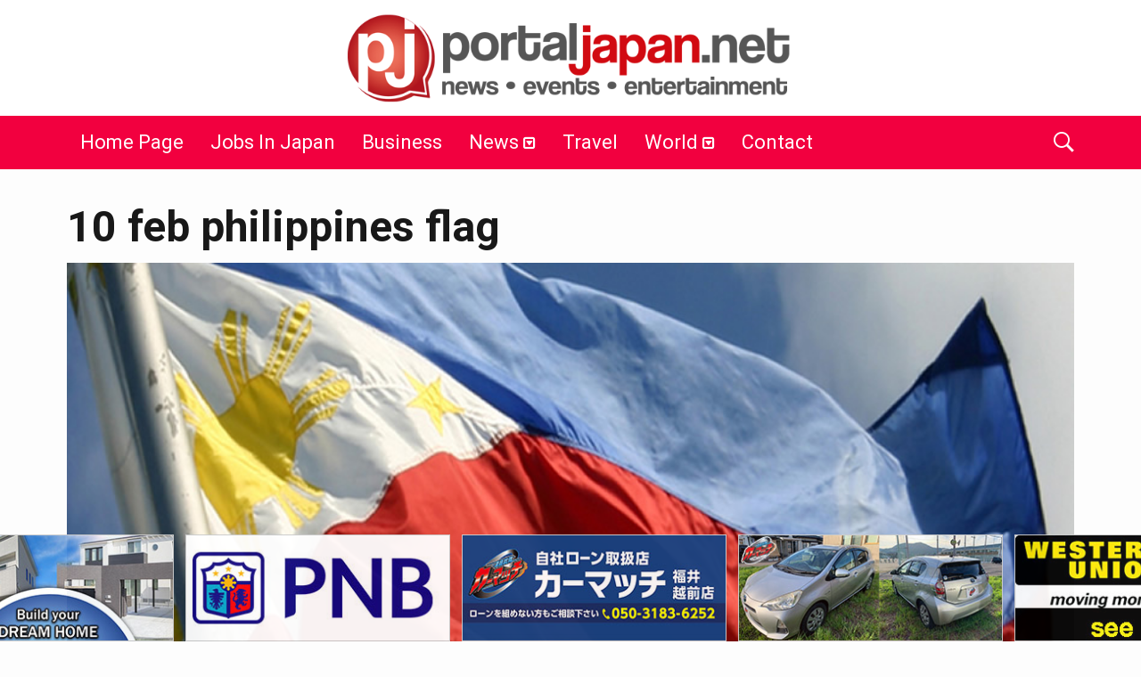

--- FILE ---
content_type: text/html; charset=UTF-8
request_url: https://portaljapan.net/2016/02/philippines-leads-japanese-list-of-investment-destinations/10-feb-philippines-flag/
body_size: 12755
content:
<!DOCTYPE html>
<!--[if IE 9]><html class="lt-ie10 no-js" lang="en-US"> <![endif]-->
<html class="no-js flexbox" lang="en-US">
<head>
<meta charset="UTF-8">
<meta property="fb:app_id" content="206591076137588" />
<meta name="viewport" content="width=device-width, height=device-height, initial-scale=1.0, maximum-scale=1.0" />
<meta name='robots' content='index, follow, max-image-preview:large, max-snippet:-1, max-video-preview:-1' />
<!-- This site is optimized with the Yoast SEO plugin v24.5 - https://yoast.com/wordpress/plugins/seo/ -->
<title>10 feb philippines flag - Portal Japan</title>
<link rel="canonical" href="https://portaljapan.net/2016/02/philippines-leads-japanese-list-of-investment-destinations/10-feb-philippines-flag/" />
<meta property="og:locale" content="en_US" />
<meta property="og:type" content="article" />
<meta property="og:title" content="10 feb philippines flag - Portal Japan" />
<meta property="og:url" content="https://portaljapan.net/2016/02/philippines-leads-japanese-list-of-investment-destinations/10-feb-philippines-flag/" />
<meta property="og:site_name" content="Portal Japan" />
<meta property="article:publisher" content="https://www.facebook.com/portaljapan.net/" />
<meta property="og:image" content="https://portaljapan.net/2016/02/philippines-leads-japanese-list-of-investment-destinations/10-feb-philippines-flag" />
<meta property="og:image:width" content="835" />
<meta property="og:image:height" content="429" />
<meta property="og:image:type" content="image/jpeg" />
<meta name="twitter:card" content="summary_large_image" />
<script type="application/ld+json" class="yoast-schema-graph">{"@context":"https://schema.org","@graph":[{"@type":"WebPage","@id":"https://portaljapan.net/2016/02/philippines-leads-japanese-list-of-investment-destinations/10-feb-philippines-flag/","url":"https://portaljapan.net/2016/02/philippines-leads-japanese-list-of-investment-destinations/10-feb-philippines-flag/","name":"10 feb philippines flag - Portal Japan","isPartOf":{"@id":"https://portaljapan.net/#website"},"primaryImageOfPage":{"@id":"https://portaljapan.net/2016/02/philippines-leads-japanese-list-of-investment-destinations/10-feb-philippines-flag/#primaryimage"},"image":{"@id":"https://portaljapan.net/2016/02/philippines-leads-japanese-list-of-investment-destinations/10-feb-philippines-flag/#primaryimage"},"thumbnailUrl":"https://portaljapan.net/wp-content/uploads/2016/02/10-feb-philippines-flag.jpg","datePublished":"2016-02-09T09:11:44+00:00","breadcrumb":{"@id":"https://portaljapan.net/2016/02/philippines-leads-japanese-list-of-investment-destinations/10-feb-philippines-flag/#breadcrumb"},"inLanguage":"en-US","potentialAction":[{"@type":"ReadAction","target":["https://portaljapan.net/2016/02/philippines-leads-japanese-list-of-investment-destinations/10-feb-philippines-flag/"]}]},{"@type":"ImageObject","inLanguage":"en-US","@id":"https://portaljapan.net/2016/02/philippines-leads-japanese-list-of-investment-destinations/10-feb-philippines-flag/#primaryimage","url":"https://portaljapan.net/wp-content/uploads/2016/02/10-feb-philippines-flag.jpg","contentUrl":"https://portaljapan.net/wp-content/uploads/2016/02/10-feb-philippines-flag.jpg","width":835,"height":429},{"@type":"BreadcrumbList","@id":"https://portaljapan.net/2016/02/philippines-leads-japanese-list-of-investment-destinations/10-feb-philippines-flag/#breadcrumb","itemListElement":[{"@type":"ListItem","position":1,"name":"Home","item":"https://portaljapan.net/"},{"@type":"ListItem","position":2,"name":"Philippines leads Japanese list of investment destinations","item":"https://portaljapan.net/2016/02/philippines-leads-japanese-list-of-investment-destinations/"},{"@type":"ListItem","position":3,"name":"10 feb philippines flag"}]},{"@type":"WebSite","@id":"https://portaljapan.net/#website","url":"https://portaljapan.net/","name":"Portal Japan","description":"News and information for Filipinos living in Japan.","publisher":{"@id":"https://portaljapan.net/#organization"},"potentialAction":[{"@type":"SearchAction","target":{"@type":"EntryPoint","urlTemplate":"https://portaljapan.net/?s={search_term_string}"},"query-input":{"@type":"PropertyValueSpecification","valueRequired":true,"valueName":"search_term_string"}}],"inLanguage":"en-US"},{"@type":"Organization","@id":"https://portaljapan.net/#organization","name":"Portal Japan","url":"https://portaljapan.net/","logo":{"@type":"ImageObject","inLanguage":"en-US","@id":"https://portaljapan.net/#/schema/logo/image/","url":"https://www.portaljapan.net/wp-content/uploads/2015/11/logo-pjnet.png","contentUrl":"https://www.portaljapan.net/wp-content/uploads/2015/11/logo-pjnet.png","width":800,"height":329,"caption":"Portal Japan"},"image":{"@id":"https://portaljapan.net/#/schema/logo/image/"},"sameAs":["https://www.facebook.com/portaljapan.net/"]}]}</script>
<!-- / Yoast SEO plugin. -->
<link rel='dns-prefetch' href='//stats.wp.com' />
<link rel='dns-prefetch' href='//fonts.googleapis.com' />
<link rel='dns-prefetch' href='//v0.wordpress.com' />
<link rel="alternate" type="application/rss+xml" title="Portal Japan &raquo; Feed" href="https://portaljapan.net/feed/" />
<link rel="alternate" type="application/rss+xml" title="Portal Japan &raquo; Comments Feed" href="https://portaljapan.net/comments/feed/" />
<link rel="alternate" type="application/rss+xml" title="Portal Japan &raquo; 10 feb philippines flag Comments Feed" href="https://portaljapan.net/2016/02/philippines-leads-japanese-list-of-investment-destinations/10-feb-philippines-flag/feed/" />
<script type="text/javascript">
/* <![CDATA[ */
window._wpemojiSettings = {"baseUrl":"https:\/\/s.w.org\/images\/core\/emoji\/15.0.3\/72x72\/","ext":".png","svgUrl":"https:\/\/s.w.org\/images\/core\/emoji\/15.0.3\/svg\/","svgExt":".svg","source":{"concatemoji":"https:\/\/portaljapan.net\/wp-includes\/js\/wp-emoji-release.min.js?ver=6.5.7"}};
/*! This file is auto-generated */
!function(i,n){var o,s,e;function c(e){try{var t={supportTests:e,timestamp:(new Date).valueOf()};sessionStorage.setItem(o,JSON.stringify(t))}catch(e){}}function p(e,t,n){e.clearRect(0,0,e.canvas.width,e.canvas.height),e.fillText(t,0,0);var t=new Uint32Array(e.getImageData(0,0,e.canvas.width,e.canvas.height).data),r=(e.clearRect(0,0,e.canvas.width,e.canvas.height),e.fillText(n,0,0),new Uint32Array(e.getImageData(0,0,e.canvas.width,e.canvas.height).data));return t.every(function(e,t){return e===r[t]})}function u(e,t,n){switch(t){case"flag":return n(e,"\ud83c\udff3\ufe0f\u200d\u26a7\ufe0f","\ud83c\udff3\ufe0f\u200b\u26a7\ufe0f")?!1:!n(e,"\ud83c\uddfa\ud83c\uddf3","\ud83c\uddfa\u200b\ud83c\uddf3")&&!n(e,"\ud83c\udff4\udb40\udc67\udb40\udc62\udb40\udc65\udb40\udc6e\udb40\udc67\udb40\udc7f","\ud83c\udff4\u200b\udb40\udc67\u200b\udb40\udc62\u200b\udb40\udc65\u200b\udb40\udc6e\u200b\udb40\udc67\u200b\udb40\udc7f");case"emoji":return!n(e,"\ud83d\udc26\u200d\u2b1b","\ud83d\udc26\u200b\u2b1b")}return!1}function f(e,t,n){var r="undefined"!=typeof WorkerGlobalScope&&self instanceof WorkerGlobalScope?new OffscreenCanvas(300,150):i.createElement("canvas"),a=r.getContext("2d",{willReadFrequently:!0}),o=(a.textBaseline="top",a.font="600 32px Arial",{});return e.forEach(function(e){o[e]=t(a,e,n)}),o}function t(e){var t=i.createElement("script");t.src=e,t.defer=!0,i.head.appendChild(t)}"undefined"!=typeof Promise&&(o="wpEmojiSettingsSupports",s=["flag","emoji"],n.supports={everything:!0,everythingExceptFlag:!0},e=new Promise(function(e){i.addEventListener("DOMContentLoaded",e,{once:!0})}),new Promise(function(t){var n=function(){try{var e=JSON.parse(sessionStorage.getItem(o));if("object"==typeof e&&"number"==typeof e.timestamp&&(new Date).valueOf()<e.timestamp+604800&&"object"==typeof e.supportTests)return e.supportTests}catch(e){}return null}();if(!n){if("undefined"!=typeof Worker&&"undefined"!=typeof OffscreenCanvas&&"undefined"!=typeof URL&&URL.createObjectURL&&"undefined"!=typeof Blob)try{var e="postMessage("+f.toString()+"("+[JSON.stringify(s),u.toString(),p.toString()].join(",")+"));",r=new Blob([e],{type:"text/javascript"}),a=new Worker(URL.createObjectURL(r),{name:"wpTestEmojiSupports"});return void(a.onmessage=function(e){c(n=e.data),a.terminate(),t(n)})}catch(e){}c(n=f(s,u,p))}t(n)}).then(function(e){for(var t in e)n.supports[t]=e[t],n.supports.everything=n.supports.everything&&n.supports[t],"flag"!==t&&(n.supports.everythingExceptFlag=n.supports.everythingExceptFlag&&n.supports[t]);n.supports.everythingExceptFlag=n.supports.everythingExceptFlag&&!n.supports.flag,n.DOMReady=!1,n.readyCallback=function(){n.DOMReady=!0}}).then(function(){return e}).then(function(){var e;n.supports.everything||(n.readyCallback(),(e=n.source||{}).concatemoji?t(e.concatemoji):e.wpemoji&&e.twemoji&&(t(e.twemoji),t(e.wpemoji)))}))}((window,document),window._wpemojiSettings);
/* ]]> */
</script>
<link rel='stylesheet' id='xt_likes_frontend_styles-css' href='https://portaljapan.net/wp-content/themes/goodnews/lib/modules/likes/css/xt_likes.css?ver=6.5.7' type='text/css' media='all' />
<link rel='stylesheet' id='font-awesome-css' href='https://portaljapan.net/wp-content/themes/goodnews/assets/vendors/fontawesome/css/font-awesome.min.css?ver=6.5.7' type='text/css' media='all' />
<link rel='stylesheet' id='fontawesome-extended-css' href='https://portaljapan.net/wp-content/themes/goodnews/lib/modules/social-share/font-awesome/css/font-awesome-extended.min.css?ver=6.5.7' type='text/css' media='all' />
<link rel='stylesheet' id='xt-socialshare-styles-css' href='https://portaljapan.net/wp-content/themes/goodnews/lib/modules/social-share/skins/minimal.css?ver=6.5.7' type='text/css' media='all' />
<link rel='stylesheet' id='jquery-ui-custom-css' href='https://portaljapan.net/wp-content/themes/goodnews/lib/modules/login-register/assets/jquery-ui.min.css?ver=6.5.7' type='text/css' media='all' />
<link rel='stylesheet' id='ajax-login-register-style-css' href='https://portaljapan.net/wp-content/themes/goodnews/lib/modules/login-register/assets/styles.min.css?ver=6.5.7' type='text/css' media='all' />
<link rel='stylesheet' id='ajax-login-register-login-style-css' href='https://portaljapan.net/wp-content/themes/goodnews/lib/modules/login-register/assets/login.min.css?ver=6.5.7' type='text/css' media='all' />
<link rel='stylesheet' id='ajax-login-register-register-style-css' href='https://portaljapan.net/wp-content/themes/goodnews/lib/modules/login-register/assets/register.min.css?ver=6.5.7' type='text/css' media='all' />
<style id='wp-emoji-styles-inline-css' type='text/css'>
img.wp-smiley, img.emoji {
display: inline !important;
border: none !important;
box-shadow: none !important;
height: 1em !important;
width: 1em !important;
margin: 0 0.07em !important;
vertical-align: -0.1em !important;
background: none !important;
padding: 0 !important;
}
</style>
<link rel='stylesheet' id='wp-block-library-css' href='https://portaljapan.net/wp-includes/css/dist/block-library/style.min.css?ver=6.5.7' type='text/css' media='all' />
<link rel='stylesheet' id='mediaelement-css' href='https://portaljapan.net/wp-includes/js/mediaelement/mediaelementplayer-legacy.min.css?ver=4.2.17' type='text/css' media='all' />
<link rel='stylesheet' id='wp-mediaelement-css' href='https://portaljapan.net/wp-includes/js/mediaelement/wp-mediaelement.min.css?ver=6.5.7' type='text/css' media='all' />
<style id='jetpack-sharing-buttons-style-inline-css' type='text/css'>
.jetpack-sharing-buttons__services-list{display:flex;flex-direction:row;flex-wrap:wrap;gap:0;list-style-type:none;margin:5px;padding:0}.jetpack-sharing-buttons__services-list.has-small-icon-size{font-size:12px}.jetpack-sharing-buttons__services-list.has-normal-icon-size{font-size:16px}.jetpack-sharing-buttons__services-list.has-large-icon-size{font-size:24px}.jetpack-sharing-buttons__services-list.has-huge-icon-size{font-size:36px}@media print{.jetpack-sharing-buttons__services-list{display:none!important}}.editor-styles-wrapper .wp-block-jetpack-sharing-buttons{gap:0;padding-inline-start:0}ul.jetpack-sharing-buttons__services-list.has-background{padding:1.25em 2.375em}
</style>
<style id='classic-theme-styles-inline-css' type='text/css'>
/*! This file is auto-generated */
.wp-block-button__link{color:#fff;background-color:#32373c;border-radius:9999px;box-shadow:none;text-decoration:none;padding:calc(.667em + 2px) calc(1.333em + 2px);font-size:1.125em}.wp-block-file__button{background:#32373c;color:#fff;text-decoration:none}
</style>
<style id='global-styles-inline-css' type='text/css'>
body{--wp--preset--color--black: #000000;--wp--preset--color--cyan-bluish-gray: #abb8c3;--wp--preset--color--white: #ffffff;--wp--preset--color--pale-pink: #f78da7;--wp--preset--color--vivid-red: #cf2e2e;--wp--preset--color--luminous-vivid-orange: #ff6900;--wp--preset--color--luminous-vivid-amber: #fcb900;--wp--preset--color--light-green-cyan: #7bdcb5;--wp--preset--color--vivid-green-cyan: #00d084;--wp--preset--color--pale-cyan-blue: #8ed1fc;--wp--preset--color--vivid-cyan-blue: #0693e3;--wp--preset--color--vivid-purple: #9b51e0;--wp--preset--gradient--vivid-cyan-blue-to-vivid-purple: linear-gradient(135deg,rgba(6,147,227,1) 0%,rgb(155,81,224) 100%);--wp--preset--gradient--light-green-cyan-to-vivid-green-cyan: linear-gradient(135deg,rgb(122,220,180) 0%,rgb(0,208,130) 100%);--wp--preset--gradient--luminous-vivid-amber-to-luminous-vivid-orange: linear-gradient(135deg,rgba(252,185,0,1) 0%,rgba(255,105,0,1) 100%);--wp--preset--gradient--luminous-vivid-orange-to-vivid-red: linear-gradient(135deg,rgba(255,105,0,1) 0%,rgb(207,46,46) 100%);--wp--preset--gradient--very-light-gray-to-cyan-bluish-gray: linear-gradient(135deg,rgb(238,238,238) 0%,rgb(169,184,195) 100%);--wp--preset--gradient--cool-to-warm-spectrum: linear-gradient(135deg,rgb(74,234,220) 0%,rgb(151,120,209) 20%,rgb(207,42,186) 40%,rgb(238,44,130) 60%,rgb(251,105,98) 80%,rgb(254,248,76) 100%);--wp--preset--gradient--blush-light-purple: linear-gradient(135deg,rgb(255,206,236) 0%,rgb(152,150,240) 100%);--wp--preset--gradient--blush-bordeaux: linear-gradient(135deg,rgb(254,205,165) 0%,rgb(254,45,45) 50%,rgb(107,0,62) 100%);--wp--preset--gradient--luminous-dusk: linear-gradient(135deg,rgb(255,203,112) 0%,rgb(199,81,192) 50%,rgb(65,88,208) 100%);--wp--preset--gradient--pale-ocean: linear-gradient(135deg,rgb(255,245,203) 0%,rgb(182,227,212) 50%,rgb(51,167,181) 100%);--wp--preset--gradient--electric-grass: linear-gradient(135deg,rgb(202,248,128) 0%,rgb(113,206,126) 100%);--wp--preset--gradient--midnight: linear-gradient(135deg,rgb(2,3,129) 0%,rgb(40,116,252) 100%);--wp--preset--font-size--small: 13px;--wp--preset--font-size--medium: 20px;--wp--preset--font-size--large: 36px;--wp--preset--font-size--x-large: 42px;--wp--preset--spacing--20: 0.44rem;--wp--preset--spacing--30: 0.67rem;--wp--preset--spacing--40: 1rem;--wp--preset--spacing--50: 1.5rem;--wp--preset--spacing--60: 2.25rem;--wp--preset--spacing--70: 3.38rem;--wp--preset--spacing--80: 5.06rem;--wp--preset--shadow--natural: 6px 6px 9px rgba(0, 0, 0, 0.2);--wp--preset--shadow--deep: 12px 12px 50px rgba(0, 0, 0, 0.4);--wp--preset--shadow--sharp: 6px 6px 0px rgba(0, 0, 0, 0.2);--wp--preset--shadow--outlined: 6px 6px 0px -3px rgba(255, 255, 255, 1), 6px 6px rgba(0, 0, 0, 1);--wp--preset--shadow--crisp: 6px 6px 0px rgba(0, 0, 0, 1);}:where(.is-layout-flex){gap: 0.5em;}:where(.is-layout-grid){gap: 0.5em;}body .is-layout-flex{display: flex;}body .is-layout-flex{flex-wrap: wrap;align-items: center;}body .is-layout-flex > *{margin: 0;}body .is-layout-grid{display: grid;}body .is-layout-grid > *{margin: 0;}:where(.wp-block-columns.is-layout-flex){gap: 2em;}:where(.wp-block-columns.is-layout-grid){gap: 2em;}:where(.wp-block-post-template.is-layout-flex){gap: 1.25em;}:where(.wp-block-post-template.is-layout-grid){gap: 1.25em;}.has-black-color{color: var(--wp--preset--color--black) !important;}.has-cyan-bluish-gray-color{color: var(--wp--preset--color--cyan-bluish-gray) !important;}.has-white-color{color: var(--wp--preset--color--white) !important;}.has-pale-pink-color{color: var(--wp--preset--color--pale-pink) !important;}.has-vivid-red-color{color: var(--wp--preset--color--vivid-red) !important;}.has-luminous-vivid-orange-color{color: var(--wp--preset--color--luminous-vivid-orange) !important;}.has-luminous-vivid-amber-color{color: var(--wp--preset--color--luminous-vivid-amber) !important;}.has-light-green-cyan-color{color: var(--wp--preset--color--light-green-cyan) !important;}.has-vivid-green-cyan-color{color: var(--wp--preset--color--vivid-green-cyan) !important;}.has-pale-cyan-blue-color{color: var(--wp--preset--color--pale-cyan-blue) !important;}.has-vivid-cyan-blue-color{color: var(--wp--preset--color--vivid-cyan-blue) !important;}.has-vivid-purple-color{color: var(--wp--preset--color--vivid-purple) !important;}.has-black-background-color{background-color: var(--wp--preset--color--black) !important;}.has-cyan-bluish-gray-background-color{background-color: var(--wp--preset--color--cyan-bluish-gray) !important;}.has-white-background-color{background-color: var(--wp--preset--color--white) !important;}.has-pale-pink-background-color{background-color: var(--wp--preset--color--pale-pink) !important;}.has-vivid-red-background-color{background-color: var(--wp--preset--color--vivid-red) !important;}.has-luminous-vivid-orange-background-color{background-color: var(--wp--preset--color--luminous-vivid-orange) !important;}.has-luminous-vivid-amber-background-color{background-color: var(--wp--preset--color--luminous-vivid-amber) !important;}.has-light-green-cyan-background-color{background-color: var(--wp--preset--color--light-green-cyan) !important;}.has-vivid-green-cyan-background-color{background-color: var(--wp--preset--color--vivid-green-cyan) !important;}.has-pale-cyan-blue-background-color{background-color: var(--wp--preset--color--pale-cyan-blue) !important;}.has-vivid-cyan-blue-background-color{background-color: var(--wp--preset--color--vivid-cyan-blue) !important;}.has-vivid-purple-background-color{background-color: var(--wp--preset--color--vivid-purple) !important;}.has-black-border-color{border-color: var(--wp--preset--color--black) !important;}.has-cyan-bluish-gray-border-color{border-color: var(--wp--preset--color--cyan-bluish-gray) !important;}.has-white-border-color{border-color: var(--wp--preset--color--white) !important;}.has-pale-pink-border-color{border-color: var(--wp--preset--color--pale-pink) !important;}.has-vivid-red-border-color{border-color: var(--wp--preset--color--vivid-red) !important;}.has-luminous-vivid-orange-border-color{border-color: var(--wp--preset--color--luminous-vivid-orange) !important;}.has-luminous-vivid-amber-border-color{border-color: var(--wp--preset--color--luminous-vivid-amber) !important;}.has-light-green-cyan-border-color{border-color: var(--wp--preset--color--light-green-cyan) !important;}.has-vivid-green-cyan-border-color{border-color: var(--wp--preset--color--vivid-green-cyan) !important;}.has-pale-cyan-blue-border-color{border-color: var(--wp--preset--color--pale-cyan-blue) !important;}.has-vivid-cyan-blue-border-color{border-color: var(--wp--preset--color--vivid-cyan-blue) !important;}.has-vivid-purple-border-color{border-color: var(--wp--preset--color--vivid-purple) !important;}.has-vivid-cyan-blue-to-vivid-purple-gradient-background{background: var(--wp--preset--gradient--vivid-cyan-blue-to-vivid-purple) !important;}.has-light-green-cyan-to-vivid-green-cyan-gradient-background{background: var(--wp--preset--gradient--light-green-cyan-to-vivid-green-cyan) !important;}.has-luminous-vivid-amber-to-luminous-vivid-orange-gradient-background{background: var(--wp--preset--gradient--luminous-vivid-amber-to-luminous-vivid-orange) !important;}.has-luminous-vivid-orange-to-vivid-red-gradient-background{background: var(--wp--preset--gradient--luminous-vivid-orange-to-vivid-red) !important;}.has-very-light-gray-to-cyan-bluish-gray-gradient-background{background: var(--wp--preset--gradient--very-light-gray-to-cyan-bluish-gray) !important;}.has-cool-to-warm-spectrum-gradient-background{background: var(--wp--preset--gradient--cool-to-warm-spectrum) !important;}.has-blush-light-purple-gradient-background{background: var(--wp--preset--gradient--blush-light-purple) !important;}.has-blush-bordeaux-gradient-background{background: var(--wp--preset--gradient--blush-bordeaux) !important;}.has-luminous-dusk-gradient-background{background: var(--wp--preset--gradient--luminous-dusk) !important;}.has-pale-ocean-gradient-background{background: var(--wp--preset--gradient--pale-ocean) !important;}.has-electric-grass-gradient-background{background: var(--wp--preset--gradient--electric-grass) !important;}.has-midnight-gradient-background{background: var(--wp--preset--gradient--midnight) !important;}.has-small-font-size{font-size: var(--wp--preset--font-size--small) !important;}.has-medium-font-size{font-size: var(--wp--preset--font-size--medium) !important;}.has-large-font-size{font-size: var(--wp--preset--font-size--large) !important;}.has-x-large-font-size{font-size: var(--wp--preset--font-size--x-large) !important;}
.wp-block-navigation a:where(:not(.wp-element-button)){color: inherit;}
:where(.wp-block-post-template.is-layout-flex){gap: 1.25em;}:where(.wp-block-post-template.is-layout-grid){gap: 1.25em;}
:where(.wp-block-columns.is-layout-flex){gap: 2em;}:where(.wp-block-columns.is-layout-grid){gap: 2em;}
.wp-block-pullquote{font-size: 1.5em;line-height: 1.6;}
</style>
<link rel='stylesheet' id='xt-widget-style-css' href='https://portaljapan.net/wp-content/themes/goodnews/lib/widgets/assets/common/css/styles.css?ver=6.5.7' type='text/css' media='all' />
<link rel='stylesheet' id='xt-icomoon-css' href='https://portaljapan.net/wp-content/themes/goodnews/assets/vendors/icomoon/icomoon.min.css?ver=6.5.7' type='text/css' media='all' />
<link rel='stylesheet' id='xt-defaults-css' href='https://portaljapan.net/wp-content/themes/goodnews/assets/css/defaults.min.css?ver=6.5.7' type='text/css' media='all' />
<link rel='stylesheet' id='xt-style-css' href='https://portaljapan.net/wp-content/uploads/goodnews/style.min.css?ver=6.5.7' type='text/css' media='all' />
<!--[if IE 9]>
<link rel='stylesheet' id='xt-style-ie9-1-css' href='https://portaljapan.net/wp-content/uploads/goodnews/style.min-1.css?ver=6.5.7' type='text/css' media='all' />
<![endif]-->
<!--[if IE 9]>
<link rel='stylesheet' id='xt-style-ie9-2-css' href='https://portaljapan.net/wp-content/uploads/goodnews/style.min-2.css?ver=6.5.7' type='text/css' media='all' />
<![endif]-->
<!--[if IE 9]>
<link rel='stylesheet' id='xt-style-ie9-3-css' href='https://portaljapan.net/wp-content/uploads/goodnews/style.min-3.css?ver=6.5.7' type='text/css' media='all' />
<![endif]-->
<link rel='stylesheet' id='xt-child-style-css' href='https://portaljapan.net/wp-content/themes/goodnews-child1/style.css?ver=6.5.7' type='text/css' media='all' />
<link rel='stylesheet' id='redux-google-fonts-goodnews-css' href='https://fonts.googleapis.com/css?family=Roboto%3A700%2C400%2C300&#038;subset=latin&#038;ver=1706674834' type='text/css' media='all' />
<script type="text/javascript" src="https://portaljapan.net/wp-includes/js/jquery/jquery.min.js?ver=3.7.1" id="jquery-core-js"></script>
<script type="text/javascript" src="https://portaljapan.net/wp-includes/js/jquery/jquery-migrate.min.js?ver=3.4.1" id="jquery-migrate-js"></script>
<script type="text/javascript" src="https://portaljapan.net/wp-content/themes/goodnews/lib/widgets/advanced-news/assets/widget.min.js?ver=6.5.7" id="xt_news-js"></script>
<script type="text/javascript" src="https://portaljapan.net/wp-content/themes/goodnews/lib/widgets/assets/common/js/conditional.js?ver=6.5.7" id="xt-widget-conditional-js"></script>
<script type="text/javascript" src="https://portaljapan.net/wp-content/themes/goodnews/lib/widgets/assets/xt_twitter/jquery.tweet.min.js?ver=6.5.7" id="xt-jquery-tweets-js"></script>
<script type="text/javascript" id="xt-widget-twitter-js-extra">
/* <![CDATA[ */
var xt_twitter = {"modpath":"https:\/\/portaljapan.net\/?xt-widget-fetch=1"};
/* ]]> */
</script>
<script type="text/javascript" src="https://portaljapan.net/wp-content/themes/goodnews/lib/widgets/assets/xt_twitter/widget.min.js?ver=6.5.7" id="xt-widget-twitter-js"></script>
<script></script><link rel="https://api.w.org/" href="https://portaljapan.net/wp-json/" /><link rel="alternate" type="application/json" href="https://portaljapan.net/wp-json/wp/v2/media/1439" /><link rel="EditURI" type="application/rsd+xml" title="RSD" href="https://portaljapan.net/xmlrpc.php?rsd" />
<meta name="generator" content="WordPress 6.5.7" />
<link rel='shortlink' href='https://wp.me/a6T7fF-nd' />
<link rel="alternate" type="application/json+oembed" href="https://portaljapan.net/wp-json/oembed/1.0/embed?url=https%3A%2F%2Fportaljapan.net%2F2016%2F02%2Fphilippines-leads-japanese-list-of-investment-destinations%2F10-feb-philippines-flag%2F" />
<link rel="alternate" type="text/xml+oembed" href="https://portaljapan.net/wp-json/oembed/1.0/embed?url=https%3A%2F%2Fportaljapan.net%2F2016%2F02%2Fphilippines-leads-japanese-list-of-investment-destinations%2F10-feb-philippines-flag%2F&#038;format=xml" />
<style>img#wpstats{display:none}</style>
<meta name="apple-mobile-web-app-title" content="Portal Japan">
<link rel="shortcut icon" type="image/x-icon" href="https://portaljapan.net/wp-content/uploads/2019/03/favicon-32x32.jpg">
<link rel="apple-touch-icon-precomposed" href="https://portaljapan.net/wp-content/uploads/2019/03/android-icon-72x72.jpg">
<link rel="apple-touch-icon-precomposed" sizes="72x72" href="https://portaljapan.net/wp-content/uploads/2019/03/apple-icon-72x72.jpg">
<link rel="apple-touch-icon-precomposed" sizes="76x76" href="https://portaljapan.net/wp-content/uploads/2019/03/apple-icon-76x76.jpg">
<link rel="apple-touch-icon-precomposed" sizes="114x114" href="https://portaljapan.net/wp-content/uploads/2019/03/apple-icon-114x114.jpg">
<link rel="apple-touch-icon-precomposed" sizes="120x120" href="https://portaljapan.net/wp-content/uploads/2019/03/apple-icon-120x120.jpg">
<meta name="generator" content="Good News Child v2.0.8 by XplodedThemes.com"><style type="text/css" id="voting-style-css">
.xt-votes .xt-likes { background-color: #1193f6!important}
.xt-votes .xt-likes{ color: #ffffff!important}
.xt-votes .xt-likes a{ color: #ffffff!important}
.xt-votes .xt-dislikes { background-color: #ebebeb!important}
.xt-votes .xt-dislikes{ color: #7d7d7d!important}
.xt-votes .xt-dislikes a{ color: #7d7d7d!important}
.xt-votes { text-align: left}
.xt-likes, .xt-dislikes, .xt-votes i { font-size: 14px!important}
</style>
<script type="text/javascript">
XT_LIKES = {"base_url":"https:\/\/portaljapan.net","ajax_url":"https:\/\/portaljapan.net\/wp-admin\/admin-ajax.php"};
</script>
<meta name="generator" content="Powered by WPBakery Page Builder - drag and drop page builder for WordPress."/>
<noscript><style> .wpb_animate_when_almost_visible { opacity: 1; }</style></noscript>	
<script>
(function(i,s,o,g,r,a,m){i['GoogleAnalyticsObject']=r;i[r]=i[r]||function(){
(i[r].q=i[r].q||[]).push(arguments)},i[r].l=1*new Date();a=s.createElement(o),
m=s.getElementsByTagName(o)[0];a.async=1;a.src=g;m.parentNode.insertBefore(a,m)
})(window,document,'script','//www.google-analytics.com/analytics.js','ga');
ga('create', 'UA-1635500-4', 'auto');
ga('send', 'pageview');
</script>
</head>
<body class="attachment attachment-template-default single single-attachment postid-1439 attachmentid-1439 attachment-jpeg title-bar-enabled layout-full wpb-js-composer js-comp-ver-7.8 vc_responsive">
<script type="text/javascript">
window.fbAsyncInit = function() {
FB.init({
appId      : 206591076137588, // App ID
cookie     : true,  // enable cookies to allow the server to access the session
xfbml      : true,  // parse XFBML
version    : 'v2.4' // use version 2.0
});
};
// Load the SDK asynchronously
(function(d, s, id) {
var js, fjs = d.getElementsByTagName(s)[0];
if (d.getElementById(id)) return;
js = d.createElement(s); js.id = id;
js.src = "//connect.facebook.net/en_US/sdk.js";
fjs.parentNode.insertBefore(js, fjs);
}(document, 'script', 'facebook-jssdk'));
</script>
<div class="lights_overlay visually-hidden hidden"></div>
<div id="pusher" class="off-canvas-wrap closed" data-offcanvas>
<div id="wrapper" class="container inner-wrap">
<!-- Off canvas sticky menu -->	
<aside class="off-canvas-menu right-off-canvas-menu">	
<label class="push-menu-label">Principal</label>
<ul id="right-side-push-menu" class="off-canvas-list"><li id="menu-item-8338" class="menu-item menu-item-type-post_type menu-item-object-page menu-item-home" data-itemid="8338" data-objectid="8333"><a href="https://portaljapan.net/">Home Page</a></li>
<li id="menu-item-7234" class="menu-item menu-item-type-custom menu-item-object-custom" data-itemid="7234" data-objectid="7234"><a target="_blank" href="http://www.jobsonline.jp/en/">Jobs in Japan</a></li>
<li id="menu-item-13" class="menu-item menu-item-type-taxonomy menu-item-object-category menu-category-slug-business menu-category-id-7" data-itemid="13" data-objectid="7"><a href="https://portaljapan.net/files/business/">Business</a></li>
<li id="menu-item-14" class="menu-item menu-item-type-taxonomy menu-item-object-category has-dropdown not-click menu-category-slug-news menu-category-id-1" data-itemid="14" data-objectid="1"><a href="https://portaljapan.net/files/news/">News</a>
<ul class="dropdown f-dropdown drop-left">
<li id="menu-item-16" class="menu-item menu-item-type-taxonomy menu-item-object-category menu-category-slug-society menu-category-id-3" data-itemid="16" data-objectid="3"><a href="https://portaljapan.net/files/news/society/">Society</a></li>
<li id="menu-item-15" class="menu-item menu-item-type-taxonomy menu-item-object-category menu-category-slug-community menu-category-id-4" data-itemid="15" data-objectid="4"><a href="https://portaljapan.net/files/news/community/">Community</a></li>
<li id="menu-item-6220" class="menu-item menu-item-type-taxonomy menu-item-object-category menu-category-slug-calendar menu-category-id-39" data-itemid="6220" data-objectid="39"><a href="https://portaljapan.net/files/news/calendar/">Calendar</a></li>
</ul>
</li>
<li id="menu-item-18" class="menu-item menu-item-type-taxonomy menu-item-object-category menu-category-slug-travel menu-category-id-5" data-itemid="18" data-objectid="5"><a href="https://portaljapan.net/files/travel/">Travel</a></li>
<li id="menu-item-19" class="menu-item menu-item-type-taxonomy menu-item-object-category has-dropdown not-click menu-category-slug-world menu-category-id-6" data-itemid="19" data-objectid="6"><a href="https://portaljapan.net/files/world/">World</a>
<ul class="dropdown f-dropdown drop-left">
<li id="menu-item-20" class="menu-item menu-item-type-taxonomy menu-item-object-category menu-category-slug-world-global menu-category-id-10" data-itemid="20" data-objectid="10"><a href="https://portaljapan.net/files/world/world-global/">Global</a></li>
<li id="menu-item-21" class="menu-item menu-item-type-taxonomy menu-item-object-category menu-category-slug-philippines menu-category-id-9" data-itemid="21" data-objectid="9"><a href="https://portaljapan.net/files/world/philippines/">Philippines</a></li>
</ul>
</li>
<li id="menu-item-24" class="menu-item menu-item-type-post_type menu-item-object-page" data-itemid="24" data-objectid="22"><a href="https://portaljapan.net/contact/">Contact</a></li>
</ul>	
</aside>
<!-- End Off canvas sticky menu -->					
<div id="outer_wrapper" class="outer_wrapper">
<!-- Header -->
<header id="main-header">
<!-- Above Top Bar Widget Zone -->
<!-- Top Menu Bar -->
<div class="top-menu
sticky	 sticky-scroll-up		 contain-to-grid			 show-for-small-only">
<nav class="top-bar" data-topbar 
data-sticky_height="0" 
data-distance="245" 	
data-options="sticky_on: small; back_text: Back">
<ul class="sticky-menu right onsticky">
<li class="toggle-sidebar menu-icon"><a href="#" class="right-off-canvas-toggle off-canvas-toggle"><i class="icon-ion-bars"></i></a></li>
</ul>
<ul class="sticky-menu right onsticky">
<li class="toggle-search menu-search"><a href="#" class="search-toggle" data-dropdown="search-drop" aria-controls="search-drop" aria-expanded="false"><i class="icon-ion-search"></i></a></li>
<li id="search-drop" class="search-drop has-form f-dropdown" data-dropdown-content aria-hidden="true">
<form method="get" action="https://portaljapan.net/">
<div class="row collapse">
<div class="small-12 columns small-centered transition">
<input type="text" name="s" class="search-input" autocomplete="off" value="" placeholder="Start searching...">
<a href="#" class="transparent button search-button"><i class="icon-ion-search"></i></a>
<a href="#" class="transparent search-close-button"><i class="icon-ion-close-outline"></i></a>
</div>
</div>
</form>				</li>
</ul>
<ul class="title-area has-logo">
<li class="name">
<a href="https://portaljapan.net/" class="site-logo show-for-medium-up">
<img class="to-be-loaded" data-interchange="[https://portaljapan.net/wp-content/uploads/2015/10/top-logo21.png, (default)], [https://portaljapan.net/wp-content/uploads/2015/10/top-logo21.png, (retina)]" alt="Portal Japan">
<noscript><img src="https://portaljapan.net/wp-content/uploads/2015/10/top-logo21.png" alt="Portal Japan"></noscript>
</a>
<a href="https://portaljapan.net/" class="site-logo show-for-small-only">
<img class="to-be-loaded" data-interchange="[https://portaljapan.net/wp-content/uploads/2015/10/top-logo21.png, (default)], [https://portaljapan.net/wp-content/uploads/2015/10/top-logo21.png, (retina)]" alt="Portal Japan">
<noscript><img src="https://portaljapan.net/wp-content/uploads/2015/10/top-logo21.png" alt="Portal Japan"></noscript>
</a>
</li>
<li class="toggle-topbar menu-icon"><a href="#"></a></li>
</ul>
<section class="top-bar-section">
<!-- Right Nav Section -->
<h2 class="hide-for-small-up">--</h2>
<!-- Top Bar Date Section -->
<ul class="left current-date show-for-medium-up">
<li class="has-dropdown">
<a href="#" onclick="return false;">January 15, 2026</a>
</li>
</ul>
<!-- Top Bar Social Networks Section -->
<ul class="left follow-us show-for-medium-up  dropdown-list custom-colors">
<li class="has-dropdown">
<a href="#"><span>Follow us</span> <i class="fa fa-caret-down"></i></a>
<ul class="dropdown" style="width:col-3px">
<li>
<a onmouseover="this.style.color='#3c5a9b';" onmouseout="this.style.color='';" title="Follow us on Facebook" target="_blank" href="https://www.facebook.com/portaljapan.net">
<i class="fa fa-facebook"></i> 
<span>Follow us on Facebook</span>
</a>
</li>
</ul>
</li>
</ul>
<ul id="main-mobile-menu" class="left menu show-for-small-only clearfix"><li class="menu-item menu-item-type-post_type menu-item-object-page menu-item-home" data-itemid="8338" data-objectid="8333"><a href="https://portaljapan.net/">Home Page</a></li>
<li class="menu-item menu-item-type-custom menu-item-object-custom" data-itemid="7234" data-objectid="7234"><a target="_blank" href="http://www.jobsonline.jp/en/">Jobs in Japan</a></li>
<li class="menu-item menu-item-type-taxonomy menu-item-object-category menu-category-slug-business menu-category-id-7 menu-category-slug-business menu-category-id-7" data-itemid="13" data-objectid="7"><a href="https://portaljapan.net/files/business/">Business</a></li>
<li class="menu-item menu-item-type-taxonomy menu-item-object-category has-dropdown not-click menu-category-slug-news menu-category-id-1 menu-category-slug-news menu-category-id-1" data-itemid="14" data-objectid="1"><a href="https://portaljapan.net/files/news/">News</a>
<ul class="dropdown ">
<li class="menu-item menu-item-type-taxonomy menu-item-object-category menu-category-slug-society menu-category-id-3 menu-category-slug-society menu-category-id-3" data-itemid="16" data-objectid="3"><a href="https://portaljapan.net/files/news/society/">Society</a></li>
<li class="menu-item menu-item-type-taxonomy menu-item-object-category menu-category-slug-community menu-category-id-4 menu-category-slug-community menu-category-id-4" data-itemid="15" data-objectid="4"><a href="https://portaljapan.net/files/news/community/">Community</a></li>
<li class="menu-item menu-item-type-taxonomy menu-item-object-category menu-category-slug-calendar menu-category-id-39 menu-category-slug-calendar menu-category-id-39" data-itemid="6220" data-objectid="39"><a href="https://portaljapan.net/files/news/calendar/">Calendar</a></li>
</ul>
</li>
<li class="menu-item menu-item-type-taxonomy menu-item-object-category menu-category-slug-travel menu-category-id-5 menu-category-slug-travel menu-category-id-5" data-itemid="18" data-objectid="5"><a href="https://portaljapan.net/files/travel/">Travel</a></li>
<li class="menu-item menu-item-type-taxonomy menu-item-object-category has-dropdown not-click menu-category-slug-world menu-category-id-6 menu-category-slug-world menu-category-id-6" data-itemid="19" data-objectid="6"><a href="https://portaljapan.net/files/world/">World</a>
<ul class="dropdown ">
<li class="menu-item menu-item-type-taxonomy menu-item-object-category menu-category-slug-world-global menu-category-id-10 menu-category-slug-world-global menu-category-id-10" data-itemid="20" data-objectid="10"><a href="https://portaljapan.net/files/world/world-global/">Global</a></li>
<li class="menu-item menu-item-type-taxonomy menu-item-object-category menu-category-slug-philippines menu-category-id-9 menu-category-slug-philippines menu-category-id-9" data-itemid="21" data-objectid="9"><a href="https://portaljapan.net/files/world/philippines/">Philippines</a></li>
</ul>
</li>
<li class="menu-item menu-item-type-post_type menu-item-object-page" data-itemid="24" data-objectid="22"><a href="https://portaljapan.net/contact/">Contact</a></li>
</ul><!-- Mobile Search Section -->
<ul class="search show-for-small-only clearfix">
<li class="has-form">
<form method="get" action="https://portaljapan.net/">
<div class="row collapse">
<div class="small-12 columns small-centered transition">
<input type="text" name="s" class="search-input" autocomplete="off" value="" placeholder="Start searching...">
<a href="#" class="transparent button search-button"><i class="icon-ion-search"></i></a>
<a href="#" class="transparent search-close-button"><i class="icon-ion-close-outline"></i></a>
</div>
</div>
</form>	</li>
</ul>
<!-- Mobile social Networks Section -->
<div class="show-for-small-only clearfix">
<!-- social-networks -->
<ul class="social-networks">
<li>
<a style="color:#3c5a9b" target="_blank" href="https://www.facebook.com/portaljapan.net">
<i class="fa fa-facebook" title="Facebook"></i>
</a>
</li>
</ul>
</div>
</section>
</nav>
</div>
<!-- End Top Menu Bar -->
<!-- Below Top Bar Widget Zone -->
<div class="logo-bar hide-for-small-only contain-to-grid logo-centered">
<div class="logo-bar-inner">
<div class="row collapse">
<div class="small-8 small-centered column">
<a href="https://portaljapan.net/" class="site-logo show-for-small-up">
<img class="to-be-loaded" data-interchange="[https://portaljapan.net/wp-content/uploads/2015/10/top-logo21.png, (default)], [https://portaljapan.net/wp-content/uploads/2015/10/top-logo21.png, (retina)]" alt="Portal Japan">
<noscript><img src="https://portaljapan.net/wp-content/uploads/2015/10/top-logo21.png" alt="Portal Japan"></noscript>
</a>
</div>	
</div>
</div>
</div>
<!-- Above Main Menu Widget Zone -->
<!-- Main Menu Bar -->
<div  class="main-menu hide-for-small-only     contain-to-grid  ">
<nav class="top-bar" data-topbar 
data-sticky_height="0" 
data-distance="200" 
data-options="sticky_on: medium">
<section class="top-bar-section search-toggle-always">
<!-- Right Nav Section -->
<ul class="right search top-level">
<li class="has-form">
<form method="get" action="https://portaljapan.net/">
<div class="row collapse">
<div class="small-12 columns small-centered transition">
<input type="text" name="s" class="search-input" autocomplete="off" value="" placeholder="Start searching...">
<a href="#" class="transparent button search-button"><i class="icon-ion-search"></i></a>
<a href="#" class="transparent search-close-button"><i class="icon-ion-close-outline"></i></a>
</div>
</div>
</form>						</li>
</ul>
<!-- Left Nav Section -->
<ul id="main-menu" class="menu top-level   left"><li class="menu-item menu-item-type-post_type menu-item-object-page menu-item-home" data-itemid="8338" data-objectid="8333"><a href="https://portaljapan.net/">Home Page</a></li>
<li class="menu-item menu-item-type-custom menu-item-object-custom" data-itemid="7234" data-objectid="7234"><a target="_blank" href="http://www.jobsonline.jp/en/">Jobs in Japan</a></li>
<li class="menu-item menu-item-type-taxonomy menu-item-object-category menu-category-slug-business menu-category-id-7 menu-category-slug-business menu-category-id-7 menu-category-slug-business menu-category-id-7" data-itemid="13" data-objectid="7"><a href="https://portaljapan.net/files/business/">Business</a></li>
<li class="menu-item menu-item-type-taxonomy menu-item-object-category has-dropdown not-click menu-category-slug-news menu-category-id-1 menu-category-slug-news menu-category-id-1 menu-category-slug-news menu-category-id-1" data-itemid="14" data-objectid="1"><a href="https://portaljapan.net/files/news/">News</a>
<ul class="dropdown ">
<li class="menu-item menu-item-type-taxonomy menu-item-object-category menu-category-slug-society menu-category-id-3 menu-category-slug-society menu-category-id-3 menu-category-slug-society menu-category-id-3" data-itemid="16" data-objectid="3"><a href="https://portaljapan.net/files/news/society/">Society</a></li>
<li class="menu-item menu-item-type-taxonomy menu-item-object-category menu-category-slug-community menu-category-id-4 menu-category-slug-community menu-category-id-4 menu-category-slug-community menu-category-id-4" data-itemid="15" data-objectid="4"><a href="https://portaljapan.net/files/news/community/">Community</a></li>
<li class="menu-item menu-item-type-taxonomy menu-item-object-category menu-category-slug-calendar menu-category-id-39 menu-category-slug-calendar menu-category-id-39 menu-category-slug-calendar menu-category-id-39" data-itemid="6220" data-objectid="39"><a href="https://portaljapan.net/files/news/calendar/">Calendar</a></li>
</ul>
</li>
<li class="menu-item menu-item-type-taxonomy menu-item-object-category menu-category-slug-travel menu-category-id-5 menu-category-slug-travel menu-category-id-5 menu-category-slug-travel menu-category-id-5" data-itemid="18" data-objectid="5"><a href="https://portaljapan.net/files/travel/">Travel</a></li>
<li class="menu-item menu-item-type-taxonomy menu-item-object-category has-dropdown not-click menu-category-slug-world menu-category-id-6 menu-category-slug-world menu-category-id-6 menu-category-slug-world menu-category-id-6" data-itemid="19" data-objectid="6"><a href="https://portaljapan.net/files/world/">World</a>
<ul class="dropdown ">
<li class="menu-item menu-item-type-taxonomy menu-item-object-category menu-category-slug-world-global menu-category-id-10 menu-category-slug-world-global menu-category-id-10 menu-category-slug-world-global menu-category-id-10" data-itemid="20" data-objectid="10"><a href="https://portaljapan.net/files/world/world-global/">Global</a></li>
<li class="menu-item menu-item-type-taxonomy menu-item-object-category menu-category-slug-philippines menu-category-id-9 menu-category-slug-philippines menu-category-id-9 menu-category-slug-philippines menu-category-id-9" data-itemid="21" data-objectid="9"><a href="https://portaljapan.net/files/world/philippines/">Philippines</a></li>
</ul>
</li>
<li class="menu-item menu-item-type-post_type menu-item-object-page" data-itemid="24" data-objectid="22"><a href="https://portaljapan.net/contact/">Contact</a></li>
</ul>						
</section>
</nav>
</div>
<!-- Below Main Menu Widget Zone -->
<!-- End Main Menu Bar -->
</header>
<!-- End Header -->
<!-- Main Page Content and Sidebar -->
<div id="inner_wrapper" class="inner_wrapper hide-on-mobile-menu ">
<div class="body_overlay"></div>
<div class="row">
<div class="column medium-12">
<h1 class=" xt-post-title" itemprop="headline">
10 feb philippines flag 
</h1>
<div class="entry-attachment">
<a href="https://portaljapan.net/wp-content/uploads/2016/02/10-feb-philippines-flag.jpg" title="10 feb philippines flag" rel="attachment">
<img src="https://portaljapan.net/wp-content/uploads/2016/02/10-feb-philippines-flag.jpg" width="835" height="429"  class="attachment-medium" alt="" />
</a>
</div>
</div>	
</div>	
<div class="row">		
<div class="small-12 column">	
<hr class="comments-top">
<div id="comments_1439">
<h3 class="comment-reply-title">Join the Conversation</h3>	
<div class="fb-comments article-comments post-1439" data-href="https://portaljapan.net/2016/02/philippines-leads-japanese-list-of-investment-destinations/10-feb-philippines-flag/" data-numposts="5" data-colorscheme="light"></div>
</div>	
</div>	
	
</div>
<!-- Footer -->
<footer class="footer_wrapper hide-on-mobile-menu loaded">
<!-- Footer Widget Zone-->
<!-- End Footer Widget Zone-->	
<div class="subfooter has-copyright-right">
<div class="row">
<div class="large-12 column">
<div class="subfooter-copyright inline right">
<p>Copyright Â© 2016 Portal Japan - www.portaljapan.net</p>
</div>
</div>
</div>
</div>
</footer>
<a class="exit-off-canvas"></a>
</div>
<!-- End Main Content and Sidebar -->
</div>
</div>
<style>
.blueimp-gallery-controls > .title{
width: 100%;
}
.blueimp-gallery-controls > .title a{
color: #fff;
background-color: #32599D;
padding: 2px 6px 2px 6px;
border: 1px solid #fff;
}    
.fixedBar{bottom: 0px; left:0; padding: 0px 0; position:fixed; font-size:16px; width:100%; z-index:999; float:left; vertical-align:middle; margin: 0px 0 0; opacity: 0.95;  height: 120px;}
.boxfloat{text-align:center; width:1800px; margin:0 auto; opacity: 1; }
.boxfloat img {max-height: 120px; max-width: 300px; margin: auto; border: 1px solid #cccccc}
#slider1_container { position: relative; bottom: 0px; left: 0px; width: 1800px; height: 120px; overflow: hidden; margin-top: 0px}
.slides {cursor: move; position: absolute; left: 0px; top: 0px; width: 1800px; height: 120px; overflow: hidden; }
.boxfloat #medio img {max-height: 120px; max-width: 190px; margin-left: 40px}
@media only screen 
and (min-device-width : 275px) 
and (max-device-width : 667px) { 
.fixedBar{ bottom: 0px; left:0; padding: 0px 0; position:fixed;  width:100%; z-index:999; float:left; vertical-align:middle; margin: 0px 0 0; opacity: 0.95;  height: 100px;}
.boxfloat{text-align:center; width:1000px; margin:0 auto; opacity: 1; }
.boxfloat img {max-height: 100px; max-width: 250px; }
#slider1_container { position: relative; bottom: 0px; left: 0px; width: 1000px; height: 100px; overflow: hidden;}
.slides {cursor: move; position: absolute; left: 0px; top: 0px; width: 1000px; height: 100px; overflow: hidden; }
.boxfloat #medio img {max-height: 100px; max-width: 145px; ; margin-left: 40px}
</style>
<div style="height: 180px">.</div>
<script type="text/javascript" src="https://portaljapan.net/wp-content/themes/goodnews/js/jssor/js/jssor.slider.min.js"></script>
<script>
jssor_slider1_starter = function (containerId) {
var options = {
$AutoPlay: true,                                    //[Optional] Whether to auto play, to enable slideshow, this option must be set to true, default value is false
$AutoPlaySteps: 1,                                  //[Optional] Steps to go for each navigation request (this options applys only when slideshow disabled), the default value is 1
$AutoPlayInterval: 0,                            //[Optional] Interval (in milliseconds) to go for next slide since the previous stopped if the slider is auto playing, default value is 3000
$PauseOnHover: 4,                               //[Optional] Whether to pause when mouse over if a slider is auto playing, 0 no pause, 1 pause for desktop, 2 pause for touch device, 3 pause for desktop and touch device, 4 freeze for desktop, 8 freeze for touch device, 12 freeze for desktop and touch device, default value is 1
$ArrowKeyNavigation: true,   			            //[Optional] Allows keyboard (arrow key) navigation or not, default value is false
$SlideEasing: $JssorEasing$.$EaseLinear,          //[Optional] Specifies easing for right to left animation, default value is $JssorEasing$.$EaseOutQuad
$SlideDuration: 10000,                                //[Optional] Specifies default duration (swipe) for slide in milliseconds, default value is 500
$MinDragOffsetToSlide: 20,                          //[Optional] Minimum drag offset to trigger slide , default value is 20
$SlideWidth: 310,                                   //[Optional] Width of every slide in pixels, default value is width of 'slides' container
//$SlideHeight: 100,                                //[Optional] Height of every slide in pixels, default value is height of 'slides' container
$SlideSpacing: 0, 					                //[Optional] Space between each slide in pixels, default value is 0
$DisplayPieces: 7,                                  //[Optional] Number of pieces to display (the slideshow would be disabled if the value is set to greater than 1), the default value is 1
$ParkingPosition: 0,                              //[Optional] The offset position to park slide (this options applys only when slideshow disabled), default value is 0.
$UISearchMode: 1,                                   //[Optional] The way (0 parellel, 1 recursive, default value is 1) to search UI components (slides container, loading screen, navigator container, arrow navigator container, thumbnail navigator container etc).
$PlayOrientation: 1,                                //[Optional] Orientation to play slide (for auto play, navigation), 1 horizental, 2 vertical, 5 horizental reverse, 6 vertical reverse, default value is 1
$DragOrientation: 1                                //[Optional] Orientation to drag slide, 0 no drag, 1 horizental, 2 vertical, 3 either, default value is 1 (Note that the $DragOrientation should be the same as $PlayOrientation when $DisplayPieces is greater than 1, or parking position is not 0)
};
var jssor_slider1 = new $JssorSlider$(containerId, options);
//responsive code begin
//you can remove responsive code if you don't want the slider scales while window resizes
function ScaleSlider() {
var parentWidth = jssor_slider1.$Elmt.parentNode.clientWidth;
if (parentWidth)
jssor_slider1.$ScaleWidth(Math.min(parentWidth, 1800));
else
$Jssor$.$Delay(ScaleSlider, 1);
}
ScaleSlider();
$Jssor$.$AddEvent(window, "load", ScaleSlider);
$Jssor$.$AddEvent(window, "resize", $Jssor$.$WindowResizeFilter(window, ScaleSlider));
$Jssor$.$AddEvent(window, "orientationchange", ScaleSlider);
//responsive code end
};
</script>
<div class="fixedBar">
<div class="boxfloat">
<div id="slider1_container">
<!-- Loading Screen -->
<div u="loading" style="position: absolute; top: 0px; left: 0px;">
<div style="filter: alpha(opacity=70); opacity:0.7; position: absolute; display: block;
background-color: #000; top: 0px; left: 0px;width: 100%;height:100%;">
</div>
<div style="position:absolute;display:block;background:url(https://portaljapan.net/wp-content/themes/goodnews/js/jssor/img/loading.gif) no-repeat center center;top:0;left:0;width:100%;height:100%">
</div>
</div>
<!-- Slides Container -->
<div u="slides" class="slides">
<div class="interno"><a title="Car Match" href="https://portaljapan.net/2022/07/car-match-fukui-echizen/" target="_blank" rel="noopener noreferrer"><img src="https://portaljapan.net/wp-content/uploads/2022/07/banner.jpg" alt="Car Match" /></a></div>
<div class="interno"><a title="PNB" href="https://bit.ly/pnbportaljapan" target="_blank" rel="noopener noreferrer"><img src="https://portaljapan.net/wp-content/uploads/2019/12/PNB.jpg" alt="PNB" /></a></div>
<div class="interno"><a title="WU" href="https://bit.ly/westernunionportaljapan" target="_blank" rel="noopener noreferrer"><img src="https://portaljapan.net/wp-content/uploads/2019/12/westan-union.jpg" alt="WU" /></a></div>
<div class="interno"><a title="Super Nihongo!" href="https://portaljapan.net/2019/07/super-nihongo-japanese-study-e-learning/" target="_blank" rel="noopener noreferrer"><img src="https://portaljapan.net/wp-content/uploads/2019/08/super-nihongo.jpg" alt="Super Nihongo" /></a></div>
<div class="interno"><a title="Flat" href="https://bit.ly/flatpage" target="_blank" rel="noopener noreferrer"><img src="https://portaljapan.net/wp-content/uploads/2020/02/flatbanner.jpg" alt="Flat" /></a></div>
<div class="interno"><a title="TAX refund" href="https://bit.ly/taxrefundportaljapan" target="_blank" rel="noopener noreferrer"><img src="https://portaljapan.net/wp-content/uploads/2020/02/taxrefundbanner.jpg" alt="TAX refund" /></a></div>
<div class="interno"><a title="Car Match" href="https://portaljapan.net/2022/07/car-match-fukui-echizen/" target="_blank" rel="noopener noreferrer"><img src="https://portaljapan.net/wp-content/uploads/2022/07/banner2.jpg" alt="Car Match" /></a></div>
<div class="interno"><a title="brastel" href="https://bit.ly/brastelportaljapan" target="_blank" rel="noopener noreferrer"><img src="https://portaljapan.net/wp-content/uploads/2020/02/brastel.jpg" alt="brastel" /></a></div>
<div class="interno"><a title="TAX refund" href="https://bit.ly/taxrefundportaljapan" target="_blank" rel="noopener noreferrer"><img src="https://portaljapan.net/wp-content/uploads/2020/02/taxrefundbanner.jpg" alt="TAX refund" /></a></div>
</div>
</div>
<script>
function shuffle(elems) {
allElems = (function(){
var ret = [], l = elems.length;
while (l--) { ret[ret.length] = elems[l]; }
return ret;
})();
var shuffled = (function(){
var l = allElems.length, ret = [];
while (l--) {
var random = Math.floor(Math.random() * allElems.length),
randEl = allElems[random].cloneNode(true);
allElems.splice(random, 1);
ret[ret.length] = randEl;
}
return ret; 
})(), l = elems.length;
while (l--) {
elems[l].parentNode.insertBefore(shuffled[l], elems[l].nextSibling);
elems[l].parentNode.removeChild(elems[l]);
}
}
// Usage:
shuffle( document.getElementsByClassName('interno') );
</script>
<script>
jssor_slider1_starter('slider1_container');
</script>
<script language="javascript">
(function(){
if( document.cookie.indexOf('xt_retina') == -1){
var date = new Date();
date.setTime( date.getTime() + 3600000 );
var is_retina = '0';
if('devicePixelRatio' in window && window.devicePixelRatio == 2) {
is_retina = '1';
}
document.cookie = 'xt_retina='+is_retina+';' +  ' expires=' + date.toUTCString() +'; path=/';
}
})();
</script>
<div id="ajax-login-register-dialog" class="ajax-login-register-container loading" title="Register" data-security="b683f4354d" style="display: none;">
<div id="ajax-login-register-target" class="ajax-login-register-dialog">
<div class="xt-spinner-wrap ">
<div class="xt-spinner sk-three-bounce">
<div class="sk-child sk-bounce1"></div>
<div class="sk-child sk-bounce2"></div>
<div class="sk-child sk-bounce3"></div>
</div></div>	</div>
</div><div id="ajax-login-register-login-dialog" class="ajax-login-register-container loading" title="Login" data-security="3bf096e1ba" style="display:none;">
<div id="ajax-login-register-login-target" class="ajax-login-register-login-dialog">
<div class="xt-spinner-wrap ">
<div class="xt-spinner sk-three-bounce">
<div class="sk-child sk-bounce1"></div>
<div class="sk-child sk-bounce2"></div>
<div class="sk-child sk-bounce3"></div>
</div></div>	</div>
</div>
<script type="text/javascript" src="https://portaljapan.net/wp-content/themes/goodnews/lib/modules/likes/js/xt_likes.js?ver=6.5.7" id="xt_likes_js-js"></script>
<script type="text/javascript" src="https://portaljapan.net/wp-content/themes/goodnews/assets/vendors/jquery-inview/jquery.inview.min.js" id="xt-jquery-inview-js"></script>
<script type="text/javascript" id="xt-socialshare-scripts-js-extra">
/* <![CDATA[ */
var ss_vars = {"ajaxurl":"https:\/\/portaljapan.net\/wp-admin\/admin-ajax.php?lang=","imgpath":"https:\/\/portaljapan.net\/wp-content\/themes\/goodnews\/lib\/modules\/social-share\/img"};
/* ]]> */
</script>
<script type="text/javascript" src="https://portaljapan.net/wp-content/themes/goodnews/lib/modules/social-share/js/xt-socialshare.min.js?ver=1.0.0" id="xt-socialshare-scripts-js"></script>
<script type="text/javascript" src="https://portaljapan.net/wp-includes/js/jquery/ui/core.min.js?ver=1.13.2" id="jquery-ui-core-js"></script>
<script type="text/javascript" src="https://portaljapan.net/wp-includes/js/jquery/ui/mouse.min.js?ver=1.13.2" id="jquery-ui-mouse-js"></script>
<script type="text/javascript" src="https://portaljapan.net/wp-includes/js/jquery/ui/resizable.min.js?ver=1.13.2" id="jquery-ui-resizable-js"></script>
<script type="text/javascript" src="https://portaljapan.net/wp-includes/js/jquery/ui/draggable.min.js?ver=1.13.2" id="jquery-ui-draggable-js"></script>
<script type="text/javascript" src="https://portaljapan.net/wp-includes/js/jquery/ui/controlgroup.min.js?ver=1.13.2" id="jquery-ui-controlgroup-js"></script>
<script type="text/javascript" src="https://portaljapan.net/wp-includes/js/jquery/ui/checkboxradio.min.js?ver=1.13.2" id="jquery-ui-checkboxradio-js"></script>
<script type="text/javascript" src="https://portaljapan.net/wp-includes/js/jquery/ui/button.min.js?ver=1.13.2" id="jquery-ui-button-js"></script>
<script type="text/javascript" src="https://portaljapan.net/wp-includes/js/jquery/ui/dialog.min.js?ver=1.13.2" id="jquery-ui-dialog-js"></script>
<script type="text/javascript" id="ajax-login-register-script-js-extra">
/* <![CDATA[ */
var _ajax_login_settings = {"ajaxurl":"https:\/\/portaljapan.net\/wp-admin\/admin-ajax.php","redirect":"\/2016\/02\/philippines-leads-japanese-list-of-investment-destinations\/10-feb-philippines-flag\/","dialog_width":"565","match_error":"Passwords do not match.","is_user_logged_in":"0","wp_logout_url":"https:\/\/portaljapan.net\/wp-login.php?action=logout&redirect_to=https%3A%2F%2Fportaljapan.net&_wpnonce=06d74a2953","logout_text":"Logout","close_text":"Close"};
/* ]]> */
</script>
<script type="text/javascript" src="https://portaljapan.net/wp-content/themes/goodnews/lib/modules/login-register/assets/scripts.min.js?ver=6.5.7" id="ajax-login-register-script-js"></script>
<script type="text/javascript" src="https://portaljapan.net/wp-content/themes/goodnews/lib/modules/login-register/assets/login.min.js?ver=6.5.7" id="ajax-login-register-login-script-js"></script>
<script type="text/javascript" src="https://portaljapan.net/wp-content/themes/goodnews/lib/modules/login-register/assets/register.min.js?ver=6.5.7" id="ajax-login-register-register-script-js"></script>
<script type="text/javascript" src="https://portaljapan.net/wp-includes/js/comment-reply.min.js?ver=6.5.7" id="comment-reply-js" async="async" data-wp-strategy="async"></script>
<script type="text/javascript" src="https://portaljapan.net/wp-content/themes/goodnews/assets/vendors/modernizr/modernizr.min.js" id="modernizr-js"></script>
<script type="text/javascript" src="https://portaljapan.net/wp-content/themes/goodnews/assets/vendors/waypoints/waypoints.min.js?ver=1.0" id="waypoints-js"></script>
<script type="text/javascript" src="https://portaljapan.net/wp-content/themes/goodnews/assets/vendors/sticky-sidebar/js/theia-sticky-sidebar.min.js" id="xt-sticky-sidebar-js"></script>
<script type="text/javascript" src="https://portaljapan.net/wp-content/themes/goodnews/assets/vendors/jquery-autotype/jquery.autotype.min.js" id="xt-jquery-autotype-js"></script>
<script type="text/javascript" src="https://portaljapan.net/wp-content/themes/goodnews/assets/vendors/jquery-visible/jquery.visible.min.js" id="xt-jquery-visible-js"></script>
<script type="text/javascript" src="https://portaljapan.net/wp-content/themes/goodnews/assets/vendors/retina/retina.min.js" id="xt-retina-js"></script>
<script type="text/javascript" id="xt-theme-js-extra">
/* <![CDATA[ */
var xt_vars = {"ajaxurl":"https:\/\/portaljapan.net\/wp-admin\/admin-ajax.php?lang=","lang":"","theme_url":"https:\/\/portaljapan.net\/wp-content\/themes\/goodnews","assets_url":"https:\/\/portaljapan.net\/wp-content\/themes\/goodnews\/assets","enable_nice_scroll":"","enable_smooth_scroll":"","enable_sticky_sidebars":"1","enable_thumbnail_fadein_onscroll":"","megamenu_animation":"slide-up","megamenu_delay":"50","megamenu_speed":"400","megamenu_push_down":"","hide_admin_bar":"1","spinner":"<div class=\"xt-spinner-wrap \">\n\t\t\t\t<div class=\"xt-spinner sk-three-bounce\">\n\t\t\t        <div class=\"sk-child sk-bounce1\"><\/div>\n\t\t\t        <div class=\"sk-child sk-bounce2\"><\/div>\n\t\t\t        <div class=\"sk-child sk-bounce3\"><\/div>\n\t\t\t    <\/div><\/div>","custom_js":""};
/* ]]> */
</script>
<script type="text/javascript" src="https://portaljapan.net/wp-content/themes/goodnews/assets/js/all.min.js?ver=1.0" id="xt-theme-js"></script>
<script type="text/javascript" src="https://stats.wp.com/e-202603.js" id="jetpack-stats-js" data-wp-strategy="defer"></script>
<script type="text/javascript" id="jetpack-stats-js-after">
/* <![CDATA[ */
_stq = window._stq || [];
_stq.push([ "view", JSON.parse("{\"v\":\"ext\",\"blog\":\"101793935\",\"post\":\"1439\",\"tz\":\"9\",\"srv\":\"portaljapan.net\",\"j\":\"1:14.0\"}") ]);
_stq.push([ "clickTrackerInit", "101793935", "1439" ]);
/* ]]> */
</script>
<script></script>   
</body>
</html><!-- WP Fastest Cache file was created in 0.690 seconds, on January 15, 2026 @ 1:32 pm --><!-- need to refresh to see cached version -->